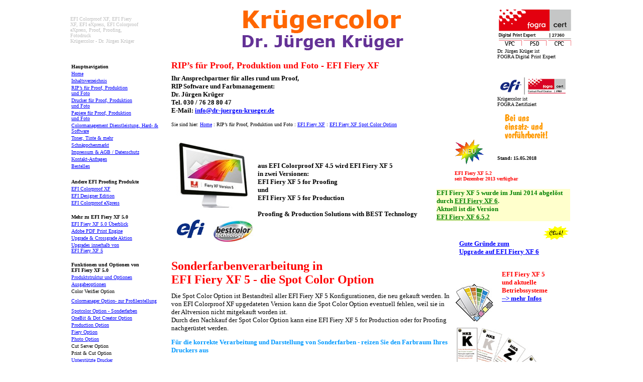

--- FILE ---
content_type: text/html
request_url: https://dr-juergen-krueger.de/efi_fiery_xf_5_spotcolor_option.htm
body_size: 47601
content:

<!DOCTYPE HTML PUBLIC "-//W3C//DTD HTML 4.01 Transitional//EN">
<HTML>
<HEAD>
<TITLE>EFI Fiery XF 5 Spotcolor option - Verarbeitung von Sonderfarben</TITLE>
<META HTTP-EQUIV="Content-Type" CONTENT="text/html; charset=ISO-8859-1">
<META NAME="Author" CONTENT="Dr. Jürgen Krüger">
<META NAME="Generator" CONTENT="NetObjects Fusion 7 für Windows">

<meta NAME="keywords" CONTENT="Proof, EFI, Colorproof, Colorproof XF, EFI Fiery XF, EFI Fiery XF for Proofing, EFI Fiery XF for Production, Sonderfarboption, Sonderfarben in EFI Fiery XF 5, Spot Color Option, RIP, Dr. Krüger, Dr. Jürgen Krüger, Berlin">
<meta NAME="robots" CONTENT="follow">
<meta NAME="revisit-after" CONTENT="14 days">
<meta NAME="description" CONTENT="EFI Fiery XF Spot Color Option - für die korrekte Ausgabe von Sonderfarben">
<link rel="stylesheet" href="lampe.css" type="text/css">

</HEAD>
<BODY BGCOLOR="#FFFFFF" TEXT="#000000" LINK="#0000FF" VLINK="#990099" ALINK="#00FF00" CLASS="nof-centerBody">
 <DIV ALIGN="CENTER">
  <TABLE BORDER="0" CELLSPACING="0" CELLPADDING="0">
   <TR>
    <TD>
     <TABLE CELLPADDING="0" CELLSPACING="0" BORDER="0" WIDTH="1000">
      <TR VALIGN="TOP" ALIGN="LEFT">
       <TD>
        <TABLE BORDER="0" CELLSPACING="0" CELLPADDING="0" WIDTH="135">
         <TR VALIGN="TOP" ALIGN="LEFT">
          <TD WIDTH="17" ID="Text1">
           <P><FONT SIZE="-2">&nbsp;</FONT></P>
          </TD>
          <TD WIDTH="118"><IMG SRC="./clearpixel.gif" WIDTH="118" HEIGHT="1" BORDER="0" ALT=""></TD>
         </TR>
         <TR VALIGN="TOP" ALIGN="LEFT">
          <TD COLSPAN="2" HEIGHT="13"></TD>
         </TR>
         <TR VALIGN="TOP" ALIGN="LEFT">
          <TD COLSPAN="2" WIDTH="135" ID="Text3">
           <P><FONT COLOR="#C0C0C0" SIZE="-2">EFI Colorproof XF, EFI Fiery XF, EFI eXpress, EFI Colorproof eXpress, Proof, Proofing, Fotodruck<br>Krügercolor - Dr. Jürgen Krüger</FONT></P>
          </TD>
         </TR>
        </TABLE>
       </TD>
       <TD>
        <TABLE BORDER="0" CELLSPACING="0" CELLPADDING="0" WIDTH="616">
         <TR VALIGN="TOP" ALIGN="LEFT">
          <TD HEIGHT="98" WIDTH="116"><IMG SRC="./clearpixel.gif" WIDTH="116" HEIGHT="1" BORDER="0" ALT=""></TD>
          <TD WIDTH="500"><IMG ID="Bild2" HEIGHT="98" WIDTH="500" SRC="./Logo1_neu.gif" BORDER="0" ALT=""></TD>
         </TR>
        </TABLE>
       </TD>
       <TD>
        <TABLE BORDER="0" CELLSPACING="0" CELLPADDING="0" WIDTH="249">
         <TR VALIGN="TOP" ALIGN="LEFT">
          <TD WIDTH="99"><IMG SRC="./clearpixel.gif" WIDTH="99" HEIGHT="1" BORDER="0" ALT=""></TD>
          <TD WIDTH="133"><IMG SRC="./clearpixel.gif" WIDTH="133" HEIGHT="1" BORDER="0" ALT=""></TD>
          <TD WIDTH="17" ID="Text2">
           <P><FONT SIZE="-2">&nbsp;</FONT></P>
          </TD>
         </TR>
         <TR VALIGN="TOP" ALIGN="LEFT">
          <TD HEIGHT="77"></TD>
          <TD COLSPAN="2" WIDTH="150"><A HREF="./fogracert.htm#dpe"><IMG ID="Bild92" HEIGHT="77" WIDTH="150" SRC="./DPE_Dr_Krueger_Logo_150x77.gif" BORDER="0" ALT="Dr. Jürgen Krüger ist FOGRA Digital Print Expert" TITLE="Dr. Jürgen Krüger ist FOGRA Digital Print Expert"></A></TD>
         </TR>
         <TR VALIGN="TOP" ALIGN="LEFT">
          <TD></TD>
          <TD COLSPAN="2" WIDTH="150" ID="Text107">
           <P><FONT SIZE="-2">Dr. Jürgen Krüger ist <br>FOGRA Digital Print Expert</FONT></P>
          </TD>
         </TR>
        </TABLE>
       </TD>
      </TR>
     </TABLE>
     <TABLE CELLPADDING="0" CELLSPACING="0" BORDER="0" WIDTH="1000">
      <TR VALIGN="TOP" ALIGN="LEFT">
       <TD>
        <TABLE BORDER="0" CELLSPACING="0" CELLPADDING="0">
         <TR VALIGN="TOP" ALIGN="LEFT">
          <TD HEIGHT="7"></TD>
         </TR>
         <TR VALIGN="TOP" ALIGN="LEFT">
          <TD WIDTH="190">
           <TABLE ID="Tabelle6" BORDER="0" CELLSPACING="1" CELLPADDING="1" WIDTH="100%">
            <TR STYLE="height: 12px;">
             <TD WIDTH="186" ID="Zelle50">
              <P><FONT SIZE="-2"><B>Hauptnavigation</B></FONT></P>
             </TD>
            </TR>
            <TR STYLE="height: 12px;">
             <TD ID="Zelle51">
              <P><A HREF="./index.html"><FONT SIZE="-2">Home</FONT></A></P>
             </TD>
            </TR>
            <TR STYLE="height: 12px;">
             <TD ID="Zelle52">
              <P><A HREF="./katalog.htm"><FONT SIZE="-2">Inhaltsverzeichnis</FONT></A></P>
             </TD>
            </TR>
            <TR STYLE="height: 24px;">
             <TD ID="Zelle53">
              <P><A HREF="./rip_und_proof.htm"><FONT SIZE="-2">RIP&#8217;s für Proof, Produktion <br>und Foto</FONT></A></P>
             </TD>
            </TR>
            <TR STYLE="height: 24px;">
             <TD ID="Zelle54">
              <P><A HREF="./proof-foto-drucker.htm"><FONT SIZE="-2">Drucker für Proof, Produktion<br>und Foto</FONT></A></P>
             </TD>
            </TR>
            <TR STYLE="height: 24px;">
             <TD ID="Zelle55">
              <P><A HREF="./inkjetmedien.htm"><FONT SIZE="-2">Papiere für Proof, Produktion<br>und Foto</FONT></A></P>
             </TD>
            </TR>
            <TR STYLE="height: 24px;">
             <TD ID="Zelle65">
              <P><A HREF="./colormanagement.htm"><FONT SIZE="-2">Colormanagement Dienstleistung, Hard- &amp; Software</FONT></A></P>
             </TD>
            </TR>
            <TR STYLE="height: 12px;">
             <TD ID="Zelle56">
              <P><A HREF="teksupp.htm"><FONT SIZE="-2">Toner, Tinte &amp; mehr</FONT></A></P>
             </TD>
            </TR>
            <TR STYLE="height: 12px;">
             <TD ID="Zelle57">
              <P><A HREF="./schnaeppchen1.htm"><FONT SIZE="-2">Schnäppchenmarkt</FONT></A></P>
             </TD>
            </TR>
            <TR STYLE="height: 12px;">
             <TD ID="Zelle58">
              <P><A HREF="./impressum.htm"><FONT SIZE="-2">Impressum &amp; AGB / Datenschutz</FONT></A></P>
             </TD>
            </TR>
            <TR STYLE="height: 12px;">
             <TD ID="Zelle59">
              <P><A HREF="http://www.dr-juergen-krueger.de/kontakt.htm"><FONT SIZE="-2">Kontakt-Anfragen</FONT></A></P>
             </TD>
            </TR>
            <TR STYLE="height: 12px;">
             <TD ID="Zelle63">
              <P><A HREF="./bestellen.htm"><FONT SIZE="-2">Bestellen</FONT></A></P>
             </TD>
            </TR>
           </TABLE>
          </TD>
         </TR>
        </TABLE>
        <TABLE BORDER="0" CELLSPACING="0" CELLPADDING="0">
         <TR VALIGN="TOP" ALIGN="LEFT">
          <TD HEIGHT="16"></TD>
         </TR>
         <TR VALIGN="TOP" ALIGN="LEFT">
          <TD WIDTH="190">
           <TABLE ID="Tabelle2" BORDER="0" CELLSPACING="1" CELLPADDING="1" WIDTH="100%">
            <TR STYLE="height: 12px;">
             <TD WIDTH="186" ID="Zelle37">
              <P><FONT SIZE="-2"><B>Andere EFI Proofing Produkte</B></FONT></P>
             </TD>
            </TR>
            <TR STYLE="height: 12px;">
             <TD ID="Zelle38">
              <P><A HREF="./efi_colorproof_xf.htm"><FONT SIZE="-2">EFI Colorproof XF</FONT></A></P>
             </TD>
            </TR>
            <TR STYLE="height: 12px;">
             <TD ID="Zelle39">
              <P><A HREF="./efi_designer_edition_5.htm"><FONT SIZE="-2">EFI Designer Edition</FONT></A></P>
             </TD>
            </TR>
            <TR STYLE="height: 12px;">
             <TD ID="Zelle40">
              <P><A HREF="./efi_express_45.htm"><FONT SIZE="-2">EFI Colorproof eXpress</FONT></A></P>
             </TD>
            </TR>
            <TR STYLE="height: 12px;">
             <TD ID="Zelle60">
              <P><FONT SIZE="-2">&nbsp;</FONT></P>
             </TD>
            </TR>
            <TR STYLE="height: 12px;">
             <TD ID="Zelle61">
              <P><FONT SIZE="-2"><B>Mehr zu EFI Fiery XF 5.0</B></FONT></P>
             </TD>
            </TR>
            <TR STYLE="height: 12px;">
             <TD ID="Zelle844">
              <P><A HREF="./efi_fiery_xf_50_ueberblick.htm"><FONT SIZE="-2">EFI Fiery XF 5.0 Überblick</FONT></A></P>
             </TD>
            </TR>
            <TR STYLE="height: 12px;">
             <TD ID="Zelle64">
              <P><A HREF="./efi_fiery_xf_50_mit_appe26.htm"><FONT SIZE="-2">Adobe PDF Print Engine</FONT></A></P>
             </TD>
            </TR>
            <TR STYLE="height: 12px;">
             <TD ID="Zelle843">
              <P><A HREF="./efi_fiery_xf_50_upgrade.htm"><FONT SIZE="-2">Upgrade &amp; Crossgrade Aktion</FONT></A></P>
             </TD>
            </TR>
            <TR STYLE="height: 24px;">
             <TD ID="Zelle847">
              <P><A HREF="./efi_fiery_xf_50_updates.htm"><FONT SIZE="-2">Upgrades innerhalb von <br>EFI Fiery XF 5</FONT></A></P>
             </TD>
            </TR>
            <TR STYLE="height: 12px;">
             <TD ID="Zelle62">
              <P><FONT SIZE="-2">&nbsp;</FONT></P>
             </TD>
            </TR>
            <TR STYLE="height: 24px;">
             <TD ID="Zelle817">
              <P><FONT SIZE="-2"><B>Funktionen und Optionen von<br>EFI Fiery XF 5.0</B></FONT></P>
             </TD>
            </TR>
            <TR STYLE="height: 12px;">
             <TD ID="Zelle819">
              <P><A HREF="./efi_fiery_xf_5_struktur.htm"><FONT SIZE="-2">Produktstruktur und Optionen</FONT></A></P>
             </TD>
            </TR>
            <TR STYLE="height: 12px;">
             <TD ID="Zelle822">
              <P><A HREF="./efi_fiery_xf_5_ausgabeoptionen.htm"><FONT SIZE="-2">Ausgabeoptionen</FONT></A></P>
             </TD>
            </TR>
            <TR STYLE="height: 12px;">
             <TD ID="Zelle823">
              <P><FONT SIZE="-2">Color Verifier Option</FONT></P>
             </TD>
            </TR>
            <TR STYLE="height: 24px;">
             <TD BGCOLOR="#FFFFFF" ID="Zelle824">
              <P><A HREF="./colorproof_xf_colormanager.htm"><FONT SIZE="-2">Colormanager Option- zur Profilerstellung</FONT></A></P>
             </TD>
            </TR>
            <TR STYLE="height: 12px;">
             <TD ID="Zelle825">
              <P><A HREF="./efi_fiery_xf_5_spotcolor_option.htm"><FONT SIZE="-2">Spotcolor Option - Sonderfarben</FONT></A></P>
             </TD>
            </TR>
            <TR STYLE="height: 12px;">
             <TD ID="Zelle826">
              <P><A HREF="./efi_fiery_xf_5_one_bit_dot_creator.htm"><FONT SIZE="-2">OneBit &amp; Dot Creator Option</FONT></A></P>
             </TD>
            </TR>
            <TR STYLE="height: 12px;">
             <TD ID="Zelle827">
              <P><A HREF="./colorproof_xf_production.htm"><FONT SIZE="-2">Production Option</FONT></A></P>
             </TD>
            </TR>
            <TR STYLE="height: 12px;">
             <TD ID="Zelle828">
              <P><A HREF="./colorproof_xf_ausgabeoption.htm#fiery"><FONT SIZE="-2">Fiery Option</FONT></A></P>
             </TD>
            </TR>
            <TR STYLE="height: 12px;">
             <TD ID="Zelle829">
              <P><A HREF="./colorproof_xf_photo.htm"><FONT SIZE="-2">Photo Option</FONT></A></P>
             </TD>
            </TR>
            <TR STYLE="height: 12px;">
             <TD ID="Zelle830">
              <P><FONT SIZE="-2">Cut Server Option</FONT></P>
             </TD>
            </TR>
            <TR STYLE="height: 12px;">
             <TD ID="Zelle831">
              <P><FONT SIZE="-2">Print &amp; Cut Option</FONT></P>
             </TD>
            </TR>
            <TR STYLE="height: 12px;">
             <TD ID="Zelle832">
              <P><A HREF="./colorproof_xf_drucker.htm"><FONT SIZE="-2">Unterstützte Drucker</FONT></A></P>
             </TD>
            </TR>
            <TR STYLE="height: 12px;">
             <TD ID="Zelle833">
              <P><A HREF="./colorproof_xf_messgeraete.htm"><FONT SIZE="-2">Unterstützte Meßgeräte</FONT></A></P>
             </TD>
            </TR>
            <TR STYLE="height: 12px;">
             <TD ID="Zelle834">
              <P><A HREF="./colorproof_xf_konfiguration.htm"><FONT SIZE="-2">Konfigurationsbeispiele</FONT></A></P>
             </TD>
            </TR>
            <TR STYLE="height: 12px;">
             <TD ID="Zelle835">
              <P><A HREF="./colorproof_xf_hardwarevor.htm"><FONT SIZE="-2">Hardware-Voraussetzungen</FONT></A></P>
             </TD>
            </TR>
            <TR STYLE="height: 12px;">
             <TD ID="Zelle842">
              <P><FONT SIZE="-2">&nbsp;</FONT></P>
             </TD>
            </TR>
            <TR STYLE="height: 24px;">
             <TD ID="Zelle836">
              <P><FONT SIZE="-2"><B>Alte EFI Colorproof XF Versionen</B></FONT></P>
             </TD>
            </TR>
            <TR STYLE="height: 12px;">
             <TD ID="Zelle837">
              <P><A HREF="./colorproof_xf_26.htm"><FONT SIZE="-2">EFI Colorproof XF 2.6</FONT></A></P>
             </TD>
            </TR>
            <TR STYLE="height: 12px;">
             <TD ID="Zelle838">
              <P><A HREF="./colorproof_xf_30.htm"><FONT SIZE="-2">EFI Colorproof XF 3.0</FONT></A></P>
             </TD>
            </TR>
            <TR STYLE="height: 12px;">
             <TD ID="Zelle839">
              <P><A HREF="./colorproof_xf_31.htm"><FONT SIZE="-2">EFI Colorproof XF 3.1</FONT></A></P>
             </TD>
            </TR>
            <TR STYLE="height: 12px;">
             <TD ID="Zelle840">
              <P><A HREF="./colorproof_xf_40.htm"><FONT SIZE="-2">EFI Colorproof XF 4.0</FONT></A></P>
             </TD>
            </TR>
            <TR STYLE="height: 12px;">
             <TD ID="Zelle841">
              <P><A HREF="./colorproof_xf_41.htm"><FONT SIZE="-2">EFI Colorproof XF 4.1</FONT></A></P>
             </TD>
            </TR>
            <TR STYLE="height: 12px;">
             <TD ID="Zelle845">
              <P><A HREF="./colorproof_xf_45.htm"><FONT SIZE="-2">EFI Colorproof XF 4.5</FONT></A></P>
             </TD>
            </TR>
            <TR STYLE="height: 12px;">
             <TD ID="Zelle846">
              <P><FONT SIZE="-2">&nbsp;</FONT></P>
             </TD>
            </TR>
           </TABLE>
          </TD>
         </TR>
        </TABLE>
       </TD>
       <TD>
        <TABLE BORDER="0" CELLSPACING="0" CELLPADDING="0" WIDTH="635">
         <TR VALIGN="TOP" ALIGN="LEFT">
          <TD HEIGHT="2" WIDTH="11"><IMG SRC="./clearpixel.gif" WIDTH="11" HEIGHT="1" BORDER="0" ALT=""></TD>
          <TD WIDTH="624"><IMG SRC="./clearpixel.gif" WIDTH="624" HEIGHT="1" BORDER="0" ALT=""></TD>
         </TR>
         <TR VALIGN="TOP" ALIGN="LEFT">
          <TD></TD>
          <TD WIDTH="624" ID="Text44">
           <P ALIGN="LEFT"><FONT COLOR="#FF0000" SIZE="+1"><B>RIP&#8217;s für Proof, Produktion und Foto - EFI Fiery XF</B></FONT></P>
          </TD>
         </TR>
        </TABLE>
        <TABLE BORDER="0" CELLSPACING="0" CELLPADDING="0" WIDTH="805">
         <TR VALIGN="TOP" ALIGN="LEFT">
          <TD HEIGHT="7" WIDTH="11"><IMG SRC="./clearpixel.gif" WIDTH="11" HEIGHT="1" BORDER="0" ALT=""></TD>
          <TD WIDTH="10"><IMG SRC="./clearpixel.gif" WIDTH="10" HEIGHT="1" BORDER="0" ALT=""></TD>
          <TD WIDTH="1"><IMG SRC="./clearpixel.gif" WIDTH="1" HEIGHT="1" BORDER="0" ALT=""></TD>
          <TD></TD>
          <TD WIDTH="7"><IMG SRC="./clearpixel.gif" WIDTH="7" HEIGHT="1" BORDER="0" ALT=""></TD>
          <TD WIDTH="75"><IMG SRC="./clearpixel.gif" WIDTH="75" HEIGHT="1" BORDER="0" ALT=""></TD>
          <TD WIDTH="5"><IMG SRC="./clearpixel.gif" WIDTH="5" HEIGHT="1" BORDER="0" ALT=""></TD>
          <TD WIDTH="9"><IMG SRC="./clearpixel.gif" WIDTH="9" HEIGHT="1" BORDER="0" ALT=""></TD>
          <TD WIDTH="238"><IMG SRC="./clearpixel.gif" WIDTH="238" HEIGHT="1" BORDER="0" ALT=""></TD>
          <TD WIDTH="114"><IMG SRC="./clearpixel.gif" WIDTH="114" HEIGHT="1" BORDER="0" ALT=""></TD>
          <TD WIDTH="4"><IMG SRC="./clearpixel.gif" WIDTH="4" HEIGHT="1" BORDER="0" ALT=""></TD>
          <TD WIDTH="35"><IMG SRC="./clearpixel.gif" WIDTH="35" HEIGHT="1" BORDER="0" ALT=""></TD>
          <TD WIDTH="1"><IMG SRC="./clearpixel.gif" WIDTH="1" HEIGHT="1" BORDER="0" ALT=""></TD>
          <TD WIDTH="9"><IMG SRC="./clearpixel.gif" WIDTH="9" HEIGHT="1" BORDER="0" ALT=""></TD>
          <TD WIDTH="50"><IMG SRC="./clearpixel.gif" WIDTH="50" HEIGHT="1" BORDER="0" ALT=""></TD>
          <TD WIDTH="1"><IMG SRC="./clearpixel.gif" WIDTH="1" HEIGHT="1" BORDER="0" ALT=""></TD>
          <TD WIDTH="25"><IMG SRC="./clearpixel.gif" WIDTH="25" HEIGHT="1" BORDER="0" ALT=""></TD>
          <TD WIDTH="4"><IMG SRC="./clearpixel.gif" WIDTH="4" HEIGHT="1" BORDER="0" ALT=""></TD>
          <TD WIDTH="88"><IMG SRC="./clearpixel.gif" WIDTH="88" HEIGHT="1" BORDER="0" ALT=""></TD>
          <TD WIDTH="12"><IMG SRC="./clearpixel.gif" WIDTH="12" HEIGHT="1" BORDER="0" ALT=""></TD>
          <TD WIDTH="21"><IMG SRC="./clearpixel.gif" WIDTH="21" HEIGHT="1" BORDER="0" ALT=""></TD>
          <TD WIDTH="5"><IMG SRC="./clearpixel.gif" WIDTH="5" HEIGHT="1" BORDER="0" ALT=""></TD>
          <TD WIDTH="8"><IMG SRC="./clearpixel.gif" WIDTH="8" HEIGHT="1" BORDER="0" ALT=""></TD>
          <TD WIDTH="2"><IMG SRC="./clearpixel.gif" WIDTH="2" HEIGHT="1" BORDER="0" ALT=""></TD>
          <TD WIDTH="2"><IMG SRC="./clearpixel.gif" WIDTH="2" HEIGHT="1" BORDER="0" ALT=""></TD>
          <TD WIDTH="3"><IMG SRC="./clearpixel.gif" WIDTH="3" HEIGHT="1" BORDER="0" ALT=""></TD>
         </TR>
         <TR VALIGN="TOP" ALIGN="LEFT">
          <TD HEIGHT="6"></TD>
          <TD COLSPAN="8" ROWSPAN="6" WIDTH="410" ID="Text6">
           <P><FONT SIZE="-1"><B>Ihr Ansprechpartner für alles rund um Proof, <br>RIP Software und Farbmanagement:<br>Dr. Jürgen Krüger<br>Tel. 030 / 76 28 80 47 <br>E-Mail: </B></FONT><A HREF="mailto:info@dr-juergen-krueger.de" TARGET="_blank"><FONT SIZE="-1"><B>info@dr-juergen-krueger.de</B></FONT></A></P>
          </TD>
          <TD COLSPAN="17"></TD>
         </TR>
         <TR VALIGN="TOP" ALIGN="LEFT">
          <TD HEIGHT="34"></TD>
          <TD COLSPAN="8"></TD>
          <TD COLSPAN="7" WIDTH="140"><A HREF="./fogracert.htm"><IMG ID="Bild80" HEIGHT="34" WIDTH="140" SRC="./Proof_Creation_Kruegercolor_Logo_27022_2013_k.png" BORDER="0" ALT="Krügercolor ist FOGRA Zertifiziert - EFI Fogra Cert" TITLE="Krügercolor ist FOGRA Zertifiziert - EFI Fogra Cert"></A></TD>
          <TD COLSPAN="2"></TD>
         </TR>
         <TR VALIGN="TOP" ALIGN="LEFT">
          <TD HEIGHT="3"></TD>
          <TD COLSPAN="17"></TD>
         </TR>
         <TR VALIGN="TOP" ALIGN="LEFT">
          <TD></TD>
          <TD COLSPAN="8"></TD>
          <TD COLSPAN="5" WIDTH="130" ID="Text62">
           <P><FONT SIZE="-2">Krügercolor ist <br>FOGRA Zertifiziert</FONT></P>
          </TD>
          <TD COLSPAN="4"></TD>
         </TR>
         <TR VALIGN="TOP" ALIGN="LEFT">
          <TD HEIGHT="9"></TD>
          <TD COLSPAN="17"></TD>
         </TR>
         <TR VALIGN="TOP" ALIGN="LEFT">
          <TD HEIGHT="4"></TD>
          <TD COLSPAN="9"></TD>
          <TD COLSPAN="2" ROWSPAN="5" WIDTH="100"><IMG ID="Bild32" HEIGHT="57" WIDTH="100" SRC="./img/einsatzbereit2.gif" BORDER="0" ALT="EFI Fiery XF for Proofing und for Production - bei uns einsatz- und vorführbereit" TITLE="EFI Fiery XF for Proofing und for Production - bei uns einsatz- und vorführbereit"></TD>
          <TD COLSPAN="6"></TD>
         </TR>
         <TR VALIGN="TOP" ALIGN="LEFT">
          <TD COLSPAN="18" HEIGHT="14"></TD>
          <TD COLSPAN="6"></TD>
         </TR>
         <TR VALIGN="TOP" ALIGN="LEFT">
          <TD></TD>
          <TD COLSPAN="15" WIDTH="624" ID="Text13">
           <P><FONT SIZE="-2">Sie sind hier: </FONT><A HREF="./index.html"><FONT SIZE="-2">Home</FONT></A><FONT SIZE="-2"> : </FONT><FONT SIZE="-2">RIP&#8217;s für Proof, Produktion und Foto</FONT></A><FONT SIZE="-2"> : </FONT><A HREF="./efi_fiery_xf_6.htm"><FONT SIZE="-2">EFI Fiery XF</FONT></A><FONT SIZE="-2"> : </FONT><A HREF="./efi_fiery_xf_5_spotcolor_option.htm"><FONT SIZE="-2">EFI Fiery XF Spot Color Option</FONT></A></P>
          </TD>
          <TD COLSPAN="2"></TD>
          <TD COLSPAN="6"></TD>
         </TR>
         <TR VALIGN="TOP" ALIGN="LEFT">
          <TD COLSPAN="18" HEIGHT="22"></TD>
          <TD COLSPAN="6"></TD>
         </TR>
         <TR VALIGN="TOP" ALIGN="LEFT">
          <TD COLSPAN="12" HEIGHT="5"></TD>
          <TD COLSPAN="3" ROWSPAN="6" WIDTH="60"><IMG ID="Bild173" HEIGHT="52" WIDTH="60" SRC="./Stern_neuk.gif" BORDER="0" ALT=""></TD>
          <TD COLSPAN="3"></TD>
          <TD COLSPAN="6"></TD>
         </TR>
         <TR VALIGN="TOP" ALIGN="LEFT">
          <TD COLSPAN="12" HEIGHT="1"></TD>
          <TD COLSPAN="11"></TD>
         </TR>
         <TR VALIGN="TOP" ALIGN="LEFT">
          <TD COLSPAN="2" HEIGHT="27"></TD>
          <TD COLSPAN="4" ROWSPAN="8" WIDTH="148"><IMG ID="Bild179" HEIGHT="135" WIDTH="148" SRC="./EFI_Fiery_XF_5_links_148x135.jpg" BORDER="0" ALT="EFI Fiery XF 5.0 for Proofing und EFI Fiery XF 5.0 for Production" TITLE="EFI Fiery XF 5.0 for Proofing und EFI Fiery XF 5.0 for Production"></TD>
          <TD COLSPAN="6"></TD>
          <TD COLSPAN="11"></TD>
         </TR>
         <TR VALIGN="TOP" ALIGN="LEFT">
          <TD COLSPAN="2"></TD>
          <TD COLSPAN="6"></TD>
          <TD COLSPAN="2"></TD>
          <TD COLSPAN="6" WIDTH="138" ID="Text5">
           <P><FONT SIZE="-2"><B>Stand: 15.05.2018</B></FONT></P>
          </TD>
          <TD COLSPAN="3"></TD>
         </TR>
         <TR VALIGN="TOP" ALIGN="LEFT">
          <TD COLSPAN="2" HEIGHT="1"></TD>
          <TD COLSPAN="6"></TD>
          <TD COLSPAN="11"></TD>
         </TR>
         <TR VALIGN="TOP" ALIGN="LEFT">
          <TD COLSPAN="2" HEIGHT="6"></TD>
          <TD COLSPAN="2"></TD>
          <TD COLSPAN="2" ROWSPAN="10" WIDTH="352" ID="Text204">
           <H1><FONT SIZE="-1">aus EFI Colorproof XF 4.5 wird EFI Fiery XF 5<br>in zwei Versionen:<br>EFI Fiery XF 5 for Proofing<br>und<br>EFI Fiery XF 5 for Production<br><br>Proofing &amp; Production Solutions with BEST Technology</FONT></H1>
          </TD>
          <TD COLSPAN="2"></TD>
          <TD COLSPAN="11"></TD>
         </TR>
         <TR VALIGN="TOP" ALIGN="LEFT">
          <TD COLSPAN="2" HEIGHT="11"></TD>
          <TD COLSPAN="2"></TD>
          <TD COLSPAN="16"></TD>
         </TR>
         <TR VALIGN="TOP" ALIGN="LEFT">
          <TD COLSPAN="2"></TD>
          <TD COLSPAN="2"></TD>
          <TD COLSPAN="3"></TD>
          <TD COLSPAN="8" WIDTH="210" ID="Text203">
           <P><FONT COLOR="#FF0000" SIZE="-2"><B>EFI Fiery XF 5.2<br>seit Dezember 2013 verfügbar</B></FONT></P>
          </TD>
          <TD COLSPAN="5"></TD>
         </TR>
         <TR VALIGN="TOP" ALIGN="LEFT">
          <TD COLSPAN="2" HEIGHT="8"></TD>
          <TD COLSPAN="2"></TD>
          <TD COLSPAN="16"></TD>
         </TR>
         <TR VALIGN="TOP" ALIGN="LEFT">
          <TD COLSPAN="2" HEIGHT="46"></TD>
          <TD COLSPAN="2"></TD>
          <TD></TD>
          <TD COLSPAN="15" ROWSPAN="4" WIDTH="266" ID="Text226"  BGCOLOR="#FFFFCC">
           <P><FONT COLOR="#008000" SIZE="-1"><B>EFI Fiery XF 5 wurde im Juni 2014 abgelöst durch </B></FONT><A HREF="./efi_fiery_xf_6.htm"><FONT COLOR="#008000" SIZE="-1"><B>EFI Fiery XF 6</B></FONT></A><FONT COLOR="#008000" SIZE="-1"><B>.<br>Aktuell ist die Version <br></B></FONT><A HREF="./efi_fiery_xf_6.htm"><FONT COLOR="#008000" SIZE="-1"><B>EFI Fiery XF 6.5.2</B></FONT></A></P>
          </TD>
         </TR>
         <TR VALIGN="TOP" ALIGN="LEFT">
          <TD COLSPAN="8" HEIGHT="15"></TD>
          <TD></TD>
         </TR>
         <TR VALIGN="TOP" ALIGN="LEFT">
          <TD COLSPAN="3" HEIGHT="1"></TD>
          <TD ROWSPAN="6" WIDTH="65"><IMG ID="Bild37" HEIGHT="42" WIDTH="65" SRC="./dljk/EFI_logo_k.gif" BORDER="0" ALT="EFI Fiery XF" TITLE="EFI Fiery XF"></TD>
          <TD COLSPAN="4"></TD>
          <TD></TD>
         </TR>
         <TR VALIGN="TOP" ALIGN="LEFT">
          <TD COLSPAN="3" HEIGHT="2"></TD>
          <TD></TD>
          <TD COLSPAN="2" ROWSPAN="6" WIDTH="80"><IMG ID="Bild40" HEIGHT="44" WIDTH="80" SRC="./EFI_best_technology.jpg" BORDER="0" ALT="BESTColor Technology in EFI Fiery XF" TITLE="BESTColor Technology in EFI Fiery XF"></TD>
          <TD></TD>
          <TD></TD>
         </TR>
         <TR VALIGN="TOP" ALIGN="LEFT">
          <TD COLSPAN="3" HEIGHT="10"></TD>
          <TD></TD>
          <TD></TD>
          <TD COLSPAN="16"></TD>
         </TR>
         <TR VALIGN="TOP" ALIGN="LEFT">
          <TD COLSPAN="3" HEIGHT="5"></TD>
          <TD></TD>
          <TD></TD>
          <TD COLSPAN="9"></TD>
          <TD COLSPAN="6" ROWSPAN="2" WIDTH="50"><A HREF="./efi_fiery_xf_6_upgrade.htm"><IMG ID="Bild181" HEIGHT="27" WIDTH="50" SRC="./img/click3a_50x27.gif" BORDER="0" ALT="EFI Coloproof XF 6 upgrade" TITLE="EFI Coloproof XF 6 upgrade"></A></TD>
          <TD></TD>
         </TR>
         <TR VALIGN="TOP" ALIGN="LEFT">
          <TD COLSPAN="3" HEIGHT="22"></TD>
          <TD></TD>
          <TD COLSPAN="12"></TD>
          <TD></TD>
         </TR>
         <TR VALIGN="TOP" ALIGN="LEFT">
          <TD COLSPAN="3" HEIGHT="2"></TD>
          <TD></TD>
          <TD COLSPAN="7"></TD>
          <TD COLSPAN="10" ROWSPAN="3" WIDTH="216" ID="Text210">
           <P><A HREF="./efi_fiery_xf_6_upgrade.htm"><B><FONT SIZE="-1">Gute Gründe zum <br>Upgrade auf EFI Fiery XF 6</FONT></B></A></P>
          </TD>
          <TD COLSPAN="2"></TD>
         </TR>
         <TR VALIGN="TOP" ALIGN="LEFT">
          <TD COLSPAN="5" HEIGHT="3"></TD>
          <TD COLSPAN="7"></TD>
          <TD COLSPAN="2"></TD>
         </TR>
         <TR VALIGN="TOP" ALIGN="LEFT">
          <TD COLSPAN="14" HEIGHT="27"></TD>
          <TD COLSPAN="2"></TD>
         </TR>
        </TABLE>
        <TABLE CELLPADDING="0" CELLSPACING="0" BORDER="0" WIDTH="810">
         <TR VALIGN="TOP" ALIGN="LEFT">
          <TD>
           <TABLE BORDER="0" CELLSPACING="0" CELLPADDING="0" WIDTH="566">
            <TR VALIGN="TOP" ALIGN="LEFT">
             <TD HEIGHT="7" WIDTH="11"><IMG SRC="./clearpixel.gif" WIDTH="11" HEIGHT="1" BORDER="0" ALT=""></TD>
             <TD WIDTH="555"><IMG SRC="./clearpixel.gif" WIDTH="555" HEIGHT="1" BORDER="0" ALT=""></TD>
            </TR>
            <TR VALIGN="TOP" ALIGN="LEFT">
             <TD></TD>
             <TD WIDTH="555" ID="Text211">
              <P><FONT COLOR="#FF0000" SIZE="+2"><B>Sonderfarbenverarbeitung in <br>EFI Fiery XF 5 - die Spot Color Option<br></B></FONT><FONT SIZE="-2">&nbsp;&nbsp;<br></FONT><FONT SIZE="-1">Die Spot Color Option ist Bestandteil aller EFI Fiery XF 5 Konfigurationen, die neu gekauft werden. In von EFI Colorproof XF upgedateten Version kann die Spot Color Option eventuell fehlen, weil sie in der Altversion nicht mitgekauft worden ist.<br>Durch den Nachkauf der Spot Color Option kann eine EFI Fiery XF 5 for Production oder for Proofing nachgerüstet werden.</FONT></P>
             </TD>
            </TR>
            <TR VALIGN="TOP" ALIGN="LEFT">
             <TD COLSPAN="2" HEIGHT="12"></TD>
            </TR>
            <TR VALIGN="TOP" ALIGN="LEFT">
             <TD></TD>
             <TD WIDTH="555" ID="Text213">
              <P><FONT COLOR="#0099FF" SIZE="-1"><B>Für die korrekte Verarbeitung und Darstellung von Sonderfarben - reizen Sie den Farbraum Ihres Druckers aus<br><br></B></FONT><FONT SIZE="-1">Konsistente Farben über alle Medien sind unentbehrlich für ein durchgängiges Erscheinungsbild jedes Unternehmens. Firmen- und Hausfarben werden daher oft als Sonderfarben definiert, um den einheitlichen Auftritt sicherzustellen und das Markenimage zu pflegen. Mit der Spot Color Option garantieren Sie Ihren Kunden die korrekte Wiedergabe ihrer individuellen Farben.<br><br>Die Spot Color Option von EFI Fiery XF 5 ermöglicht Ihnen das einfache Verarbeiten und die farbverbindliche Ausgabe von Jobs mit Sonderfarben.<br>Damit können Sie insbesondere im Bereich von Markenartiklern und der Verpackungsindustrie erfolgreich tätig sein.<br><br></FONT><FONT COLOR="#0099FF" SIZE="-1"><B>Integrierte Sonderfarbbibliotheken <br><br></B></FONT><FONT SIZE="-1">für HKS (E, K, N, Z, K 3000 plus, N 3000 plus), Pantone, DIC, und Toyo sind die Sonderfarbbibliotheken in der EFI Fiery XF Spotcolor Option integriert.<br>Auch die Pantone plus Bibliotheken sind integriert.<br><br></FONT><FONT COLOR="#0099FF" SIZE="-1"><B>Fehlerhaft benannte Sonderfarben? - Kein Problem!<br><br></B></FONT><FONT SIZE="-1">Wenn Sie Proofs von angelieferten Daten erstellen, bekommen Sie manchmal Fehlermeldungen &#8220;unbekannte Sonderfarbe&#8221;. Meist liegt es daran, daß eine Sonderfarbe falsch benannt wurde, oft nur ein Rechtschreibfehler (z.B. HKS3E ohne Leerzeichen). Bei der Film- oder Plattenherstellung ist das nicht relevant, es wird eben für jede Sonderfarbe ein extra Film bzw. eine extra Platte erstellt. Mit der EFI Fiery XF Spot Color Option können sie extrem einfach für die falsch benannte Sonderfarbe einen Alias erstellen, der auf die richtige Sonderfarbe zeigt und dann proofen.<br><br></FONT><FONT COLOR="#0099FF" SIZE="-1"><B>Schneidepfade - Cut Conturen - sind i.a. als Sonderfarben angelegt<br><br></B></FONT><FONT SIZE="-1">Schneidepfade oder Schneidemarken werden i.a. als Sonderfarben angelegt. Daher ist die Spot Color Option notwendige Voraussetzung für die Produktoptionen, die mit dem Schneiden zu tun haben, also die Print &amp; Cut Option, die Cut Marks Option, die Cut Server Option und auch für die Layout Option.<br>Die EFI Fiery XF 5 Spotcolor Option ermöglicht u.a.<br>- Eine oder mehrere Sonderfarben nicht zu drucken oder zu proofen - wenn die <br>&nbsp; damit festgelegten Schneidepfade oder -Marken nicht gedruckt werden sollen<br>- Sonderfarben umzubenennen, wenn nötig<br><br></FONT><FONT COLOR="#0099FF" SIZE="-1"><B>Optimierung der Darstellung von Sonderfarben mittels L*a*b* - Korrektur<br><br></B></FONT><FONT SIZE="-1">Mit einer L*a*b* - Korrektur für eine bestimmte Kombination von Papier, Profil, Drucker und Druckbedingung wird die Darstellung der Sonderfarben nicht beeinflußt - da sie ja explizit &#8220;am Farbmanament vorbei&#8221; entsprechend Ihres L*a*b* - Wertes mit dem Papierprofil gedruckt werden.&nbsp; <br>Eine L*a*b* - Korrektur nur für die verwendeten Sonderfarben bringt deutlich bessere Ergebnisse - das ist mit einer Optimierung über den Dynamischen Medienkeil in der EFI Fiery XF 5 schnell und effektiv möglich. Die Ergebnisse sind überzeugend. </FONT></P>
             </TD>
            </TR>
           </TABLE>
          </TD>
          <TD>
           <TABLE CELLPADDING="0" CELLSPACING="0" BORDER="0" WIDTH="229">
            <TR VALIGN="TOP" ALIGN="LEFT">
             <TD>
              <TABLE BORDER="0" CELLSPACING="0" CELLPADDING="0" WIDTH="79">
               <TR VALIGN="TOP" ALIGN="LEFT">
                <TD HEIGHT="56" WIDTH="4"><IMG SRC="./clearpixel.gif" WIDTH="4" HEIGHT="1" BORDER="0" ALT=""></TD>
                <TD></TD>
               </TR>
               <TR VALIGN="TOP" ALIGN="LEFT">
                <TD HEIGHT="75"></TD>
                <TD WIDTH="75"><IMG ID="Bild182" HEIGHT="75" WIDTH="75" SRC="./EFI_Spot_Color_Opt_75x75.jpg" BORDER="0" ALT="EFI Colorproof XF Spot Color Option" TITLE="EFI Colorproof XF Spot Color Option"></TD>
               </TR>
              </TABLE>
             </TD>
             <TD>
              <TABLE BORDER="0" CELLSPACING="0" CELLPADDING="0" WIDTH="150">
               <TR VALIGN="TOP" ALIGN="LEFT">
                <TD HEIGHT="29" WIDTH="17"><IMG SRC="./clearpixel.gif" WIDTH="17" HEIGHT="1" BORDER="0" ALT=""></TD>
                <TD WIDTH="133"><IMG SRC="./clearpixel.gif" WIDTH="133" HEIGHT="1" BORDER="0" ALT=""></TD>
               </TR>
               <TR VALIGN="TOP" ALIGN="LEFT">
                <TD></TD>
                <TD WIDTH="133" ID="Text225"  BGCOLOR="#FFFFFF">
                 <P><FONT COLOR="#FF0000" SIZE="-1"><B>EFI Fiery XF 5 <br>und aktuelle Betriebssysteme<br></B></FONT><A HREF="./efi_rips_und_aktuelle_betriebssysteme.htm"><B><FONT SIZE="-1">--&gt; mehr Infos</FONT></B></A></P>
                </TD>
               </TR>
              </TABLE>
             </TD>
            </TR>
           </TABLE>
           <TABLE BORDER="0" CELLSPACING="0" CELLPADDING="0" WIDTH="184">
            <TR VALIGN="TOP" ALIGN="LEFT">
             <TD HEIGHT="10" WIDTH="4"><IMG SRC="./clearpixel.gif" WIDTH="4" HEIGHT="1" BORDER="0" ALT=""></TD>
             <TD></TD>
            </TR>
            <TR VALIGN="TOP" ALIGN="LEFT">
             <TD HEIGHT="167"></TD>
             <TD WIDTH="180"><IMG ID="Bild33" HEIGHT="167" WIDTH="180" SRC="./img/hks-faecher_180x167.gif" BORDER="0" ALT="HKS Fächer" TITLE="HKS Fächer"></TD>
            </TR>
           </TABLE>
           <TABLE BORDER="0" CELLSPACING="0" CELLPADDING="0" WIDTH="162">
            <TR VALIGN="TOP" ALIGN="LEFT">
             <TD HEIGHT="12" WIDTH="12"><IMG SRC="./clearpixel.gif" WIDTH="12" HEIGHT="1" BORDER="0" ALT=""></TD>
             <TD WIDTH="146"><IMG SRC="./clearpixel.gif" WIDTH="146" HEIGHT="1" BORDER="0" ALT=""></TD>
             <TD WIDTH="4"><IMG SRC="./clearpixel.gif" WIDTH="4" HEIGHT="1" BORDER="0" ALT=""></TD>
            </TR>
            <TR VALIGN="TOP" ALIGN="LEFT">
             <TD HEIGHT="132"></TD>
             <TD COLSPAN="2" WIDTH="150"><IMG ID="Bild34" HEIGHT="132" WIDTH="150" SRC="./img/pantone_faecher_150x132.gif" BORDER="0" ALT="Pantone Fächer" TITLE="Pantone Fächer"></TD>
            </TR>
            <TR VALIGN="TOP" ALIGN="LEFT">
             <TD COLSPAN="3" HEIGHT="4"></TD>
            </TR>
            <TR VALIGN="TOP" ALIGN="LEFT">
             <TD></TD>
             <TD WIDTH="146" ID="Text18">
              <P><FONT SIZE="-2">Pantone Fächer</FONT></P>
             </TD>
             <TD></TD>
            </TR>
           </TABLE>
           <TABLE BORDER="0" CELLSPACING="0" CELLPADDING="0" WIDTH="232">
            <TR VALIGN="TOP" ALIGN="LEFT">
             <TD HEIGHT="4" WIDTH="12"><IMG SRC="./clearpixel.gif" WIDTH="12" HEIGHT="1" BORDER="0" ALT=""></TD>
             <TD WIDTH="220"><IMG SRC="./clearpixel.gif" WIDTH="220" HEIGHT="1" BORDER="0" ALT=""></TD>
            </TR>
            <TR VALIGN="TOP" ALIGN="LEFT">
             <TD></TD>
             <TD WIDTH="220" ID="Text45">
              <P><FONT SIZE="-2">Die Pantone plus Bibliotheken sind in der EFI Fiery XF 5&nbsp; integriert.<br><br>Die Pantone Plus Series wurde im Mai 2010 als aktualisierte Version des Pantone Matching Systems eingeführt. Mit der Einführung und in den Jahren danach kamen mehrere hundert neue Farben hinzu. Die &#8220;alten&#8221; Pantone Farben sind in den Pantrone plus Farben unverändert enthalten!<br>Wenn Ein alter Pantone Fächer die gleiche Farbe anders anzeigt als ein neuer Pantone Plus Fächer, ist einer von beiden nicht in Ordnung, meist der alte überlagert.<br><br>Neu bei Pantone Plus ist, daß die Farben auch digital von Pantone definiert worden sind. Damit ist die Uneinheitlichkeit (BEST, EFI, X-Rite, Gretag, Heidelbert, Adobe hatten alle unterschiedliche L*a*b* - Werte für die Pantone Farben) beseitigt, die Farben sind auch digital einheitlich definiert.<br><br>Aus Kompatibilitätsgründen zu den alten Farbdefinitionen kann man in der EFI Fiery XF 5 die Pantone Plus Library explizit aktivieren oder deaktivieren.</FONT></P>
             </TD>
            </TR>
           </TABLE>
           <TABLE BORDER="0" CELLSPACING="0" CELLPADDING="0" WIDTH="233">
            <TR VALIGN="TOP" ALIGN="LEFT">
             <TD HEIGHT="10" WIDTH="12"><IMG SRC="./clearpixel.gif" WIDTH="12" HEIGHT="1" BORDER="0" ALT=""></TD>
             <TD WIDTH="221"><IMG SRC="./clearpixel.gif" WIDTH="221" HEIGHT="1" BORDER="0" ALT=""></TD>
            </TR>
            <TR VALIGN="TOP" ALIGN="LEFT">
             <TD></TD>
             <TD WIDTH="221" ID="Text214">
              <P><FONT SIZE="-2">Der Dynamische Medienkeil wird automatisch aus den 4 Primärfarben, dem Papierweiß, allen Sonderfarben in der Datei und den sonstigen bildbestimmenden Farben gebildet.<br>Bei der Optimierung kann man auswählen, daß nur die Sonderfarben optimiert werden und erhält damit eine L*a*b* - Korrektur für die betreffenden Sonderfarben.</FONT></P>
             </TD>
            </TR>
           </TABLE>
          </TD>
         </TR>
        </TABLE>
       </TD>
      </TR>
     </TABLE>
     <TABLE CELLPADDING="0" CELLSPACING="0" BORDER="0" WIDTH="994">
      <TR VALIGN="TOP" ALIGN="LEFT">
       <TD>
        <TABLE BORDER="0" CELLSPACING="0" CELLPADDING="0" WIDTH="756">
         <TR VALIGN="TOP" ALIGN="LEFT">
          <TD HEIGHT="11" WIDTH="201"><IMG SRC="./clearpixel.gif" WIDTH="201" HEIGHT="1" BORDER="0" ALT=""></TD>
          <TD WIDTH="555"><IMG SRC="./clearpixel.gif" WIDTH="555" HEIGHT="1" BORDER="0" ALT=""></TD>
         </TR>
         <TR VALIGN="TOP" ALIGN="LEFT">
          <TD></TD>
          <TD WIDTH="555" ID="Text15">
           <P><FONT COLOR="#0099FF" SIZE="-1"><B>Zu den wichtigsten Leistungsmerkmalen der Spotcolor Option von EFI Colorproof XF gehören:<br><br></B></FONT><FONT SIZE="-1">• Manuelle oder messtechnische Sonderfarbendefinition von Volltönen und <br>&nbsp;&nbsp; Halbtönen<br><br>• Definition der Sonderfarben-Transparenz, pro Sonderfarbe und Sonderfarben- <br>&nbsp;&nbsp; tabelle um das Erscheinungsbild im Überdrucken zu beeinflussen<br><br>• Komplette Sonderfarb-Bibliotheken für Pantone, Pantone Plus, HKS, <br>&nbsp;&nbsp; HKS 3000 Plus und Toyo<br><br>• Unbeschränkte Anzahl von Sonderfarben pro Auftrag<br><br>• Sonderfarbendefinition in L*a*b* (16 Bit, Eingabe und Verarbeitung der <br>&nbsp;&nbsp; L*a*b* - Werte mit 2 Stellen nach dem Komma) und CMYK/CMYKOG und <br>&nbsp;&nbsp; Inkjet CMYK/CMYKOG/CMYKRGB (reine Druckertinte)<br><br>• Definition von Gradationskurven in Prozent, kombinierbar mit gemessenen <br>&nbsp;&nbsp; Charakterisierungsdaten<br><br>• Aliasfunktion zur Identifizierung von Sonderfarben, die vom Standard <br>&nbsp;&nbsp; abweichend benannt sind<br><br>• Prozessfarben (Cyan, Magenta, Gelb, Schwarz) können als Sonderfarben <br>&nbsp;&nbsp; definiert oder durch solche ersetzt werden (z. B. ein warmes Rot ersetzt <br>&nbsp;&nbsp; Magenta)<br><br>• Das Messen von Farbwerten aus der Anwendung heraus macht Fremdlösungen <br>&nbsp;&nbsp; überflüssig<br>&nbsp;</FONT></P>
          </TD>
         </TR>
        </TABLE>
       </TD>
       <TD>
        <TABLE BORDER="0" CELLSPACING="0" CELLPADDING="0" WIDTH="238">
         <TR VALIGN="TOP" ALIGN="LEFT">
          <TD HEIGHT="16" WIDTH="12"><IMG SRC="./clearpixel.gif" WIDTH="12" HEIGHT="1" BORDER="0" ALT=""></TD>
          <TD WIDTH="3"><IMG SRC="./clearpixel.gif" WIDTH="3" HEIGHT="1" BORDER="0" ALT=""></TD>
          <TD WIDTH="2"><IMG SRC="./clearpixel.gif" WIDTH="2" HEIGHT="1" BORDER="0" ALT=""></TD>
          <TD WIDTH="2"><IMG SRC="./clearpixel.gif" WIDTH="2" HEIGHT="1" BORDER="0" ALT=""></TD>
          <TD WIDTH="98"><IMG SRC="./clearpixel.gif" WIDTH="98" HEIGHT="1" BORDER="0" ALT=""></TD>
          <TD WIDTH="5"><IMG SRC="./clearpixel.gif" WIDTH="5" HEIGHT="1" BORDER="0" ALT=""></TD>
          <TD WIDTH="88"><IMG SRC="./clearpixel.gif" WIDTH="88" HEIGHT="1" BORDER="0" ALT=""></TD>
          <TD WIDTH="2"><IMG SRC="./clearpixel.gif" WIDTH="2" HEIGHT="1" BORDER="0" ALT=""></TD>
          <TD WIDTH="26"><IMG SRC="./clearpixel.gif" WIDTH="26" HEIGHT="1" BORDER="0" ALT=""></TD>
         </TR>
         <TR VALIGN="TOP" ALIGN="LEFT">
          <TD HEIGHT="153"></TD>
          <TD COLSPAN="7" WIDTH="200"><IMG ID="Bild183" HEIGHT="153" WIDTH="200" SRC="./img/EFI_CPXF_sonderfarbe_200x15.gif" BORDER="0" ALT="EFI Colorproof XF Sonderfarbeditor" TITLE="EFI Colorproof XF Sonderfarbeditor"></TD>
          <TD></TD>
         </TR>
         <TR VALIGN="TOP" ALIGN="LEFT">
          <TD COLSPAN="9" HEIGHT="5"></TD>
         </TR>
         <TR VALIGN="TOP" ALIGN="LEFT">
          <TD COLSPAN="2"></TD>
          <TD COLSPAN="5" WIDTH="195" ID="Text21">
           <P><FONT SIZE="-2">Screenshot vom EFI Colorproof XF Sonderfarbeditor</FONT></P>
          </TD>
          <TD COLSPAN="2"></TD>
         </TR>
         <TR VALIGN="TOP" ALIGN="LEFT">
          <TD COLSPAN="9" HEIGHT="15"></TD>
         </TR>
         <TR VALIGN="TOP" ALIGN="LEFT">
          <TD COLSPAN="3" HEIGHT="101"></TD>
          <TD COLSPAN="2" WIDTH="100"><A HREF="./x-rite_gretag_eye-one.htm"><IMG ID="Bild39" HEIGHT="101" WIDTH="100" SRC="./img/eye-one_100x101.gif" BORDER="0" ALT="Gretag Eye-One" TITLE="Gretag Eye-One"></A></TD>
          <TD COLSPAN="4"></TD>
         </TR>
         <TR VALIGN="TOP" ALIGN="LEFT">
          <TD COLSPAN="9" HEIGHT="3"></TD>
         </TR>
         <TR VALIGN="TOP" ALIGN="LEFT">
          <TD COLSPAN="3"></TD>
          <TD COLSPAN="3" WIDTH="105" ID="Text23">
           <P><A HREF="./x-rite_gretag_eye-one.htm"><FONT SIZE="-2">Gretag i1Pro bzw.<br>ES-1000E</FONT></A></P>
          </TD>
          <TD COLSPAN="3"></TD>
         </TR>
         <TR VALIGN="TOP" ALIGN="LEFT">
          <TD COLSPAN="9" HEIGHT="25"></TD>
         </TR>
         <TR VALIGN="TOP" ALIGN="LEFT">
          <TD COLSPAN="4"></TD>
          <TD COLSPAN="5" WIDTH="219" ID="Text212">
           <P><FONT SIZE="-2">Für die meßtechnische Definition von Sonderfarben (also das Ausmessen einer Vorlage) benötigen Sie ein von EFI Colorproof XF unterstütztes Spektralphotometer. </FONT></P>
          </TD>
         </TR>
        </TABLE>
       </TD>
      </TR>
     </TABLE>
     <TABLE CELLPADDING="0" CELLSPACING="0" BORDER="0" WIDTH="1000">
      <TR VALIGN="TOP" ALIGN="LEFT">
       <TD>
        <TABLE BORDER="0" CELLSPACING="0" CELLPADDING="0" WIDTH="600">
         <TR VALIGN="TOP" ALIGN="LEFT">
          <TD HEIGHT="8" WIDTH="15"><IMG SRC="./clearpixel.gif" WIDTH="15" HEIGHT="1" BORDER="0" ALT=""></TD>
          <TD WIDTH="585"><IMG SRC="./clearpixel.gif" WIDTH="585" HEIGHT="1" BORDER="0" ALT=""></TD>
         </TR>
         <TR VALIGN="TOP" ALIGN="LEFT">
          <TD></TD>
          <TD WIDTH="585" ID="Text46">
           <P><FONT COLOR="#0099FF" SIZE="-1"><B>Können alle Sonderfarben dargestellt werden? <br></B>&nbsp;&nbsp;<br></FONT><FONT SIZE="-1">Beim Proofen von Sonderfarben wird nicht wie in der Druckerei beim Druck die Farbe aus einem extra Farbeimer genommen, sondern es werden die Sonderfarben mit der Tinte des Druckers gedruckt - also simuliert.<br>Es können daher nur solche Farben exakt gedruckt werden, die im Farbraum der Drucker-Papier-Tinte-Papierprofil Kombination auch darstellbar sind.<br>Sonderfarben wie Gold, Silber oder Neongrün können daher nur annähernd dargestellt werden.<br>Seit der Version EFI Colorproof XF 4.0 ist die Sonderfarben Simulation deutlich verbessert worden, so daß Sonderfarben, die am Rand oder außerhalb des druckbaren Farbraums liegen, besser angenähert werden und beim Überdrucken von Sonderfarben auf Prozeßfarben und Sonderfarben auf Sonderfarben noch genauere Ergebnisse erreicht werden.<br><br>Ob eine Sonderfarbe exakt wiedergegeben werden kann, hängt vom Farbraum des Druckers ab. Je größer dieser ist, umso mehr Sonderfarben können exakt wiedergegeben werden. Mit dem neuen </FONT><A HREF="./epson_pro4900.htm"><FONT SIZE="-1">EPSON Stylus Pro 4900</FONT></A><FONT SIZE="-1"> sind lt. EPSON 98% der Pantonefarben darstellbar.<br><br>Im Color Editor als Teil der Spot Color Option von EFI Fiery XF 5 können Sonderfarben selbst definiert, Tonwertkurven definiert und das Transparenz- und Überdrucken- verhalten von Sonderfarben beeinflußt werden.<br>Insbesondere wenn Sonderfarben überdrucken oder überdruckt werden und dann auch noch nicht als Vollton gedruckt werden, sind jedoch keine Wunder zu erwarten.<br>Duplex-Dateien z.B. sind nicht sinnvoll zu proofen.<br><br></FONT><FONT COLOR="#0099FF" SIZE="-1"><B>Korrekte Konfiguration der Sonderfarbverarbeitung <br></B>&nbsp;&nbsp;<br></FONT><FONT SIZE="-1">In der EFI Colorproof XF ist die Sonderfarbverarbeitung konfigurierbar:<br><br>• Wenn unter In-RIP-Separation &#8220;Aktivieren&#8221; oder &#8220;Erzwingen&#8221; ausgewählt ist, werden<br>&nbsp;&nbsp; die Sonderfarben unter Umgehung des Farbmanagements für die Prozeßfarben <br>&nbsp;&nbsp; entsprechend ihres L*a*b* - Wertes (bzw. ihrer individuellen Definition per Color <br>&nbsp;&nbsp; Editor) im maximalen Farbraum des Druckers gedruckt.<br><br>• Wenn unter In-RIP-Separation &#8220;Deaktivieren&#8221; ausgewählt ist, werden die CMYK<br>&nbsp;&nbsp; -Ersatzwerte der Sonderfarben genommen, die in der zu proofenden Datei für die <br>&nbsp;&nbsp; Sonderfarben angegeben sind, und diese laufen durch das ganz normale <br>&nbsp;&nbsp; Farbmanagement der EFI Colorproof XF</FONT><FONT SIZE="-2">.</FONT></P>
          </TD>
         </TR>
        </TABLE>
       </TD>
       <TD>
        <TABLE BORDER="0" CELLSPACING="0" CELLPADDING="0" WIDTH="400">
         <TR VALIGN="TOP" ALIGN="LEFT">
          <TD HEIGHT="83" WIDTH="56"><IMG SRC="./clearpixel.gif" WIDTH="56" HEIGHT="1" BORDER="0" ALT=""></TD>
          <TD WIDTH="4"><IMG SRC="./clearpixel.gif" WIDTH="4" HEIGHT="1" BORDER="0" ALT=""></TD>
          <TD WIDTH="328"><IMG SRC="./clearpixel.gif" WIDTH="328" HEIGHT="1" BORDER="0" ALT=""></TD>
          <TD WIDTH="12"><IMG SRC="./clearpixel.gif" WIDTH="12" HEIGHT="1" BORDER="0" ALT=""></TD>
         </TR>
         <TR VALIGN="TOP" ALIGN="LEFT">
          <TD HEIGHT="277"></TD>
          <TD COLSPAN="3" WIDTH="344"><IMG ID="Bild85" HEIGHT="277" WIDTH="344" SRC="./EFI_Spotcolor_inripseparation.gif" BORDER="0" ALT="Korrekte Konfiguration der Sonderfarbverarbeitung in EFI Colorproof XF" TITLE="Korrekte Konfiguration der Sonderfarbverarbeitung in EFI Colorproof XF"></TD>
         </TR>
         <TR VALIGN="TOP" ALIGN="LEFT">
          <TD COLSPAN="4" HEIGHT="3"></TD>
         </TR>
         <TR VALIGN="TOP" ALIGN="LEFT">
          <TD COLSPAN="2"></TD>
          <TD WIDTH="328" ID="Text47">
           <P><FONT SIZE="-2">Korrekte Konfiguration der Sonderfarbverarbeitung in EFI Colorproof XF</FONT></P>
          </TD>
          <TD></TD>
         </TR>
        </TABLE>
       </TD>
      </TR>
     </TABLE>
     <TABLE BORDER="0" CELLSPACING="0" CELLPADDING="0" WIDTH="438">
      <TR VALIGN="TOP" ALIGN="LEFT">
       <TD HEIGHT="64" WIDTH="284"><IMG SRC="./clearpixel.gif" WIDTH="284" HEIGHT="1" BORDER="0" ALT=""></TD>
       <TD WIDTH="154"><IMG SRC="./clearpixel.gif" WIDTH="154" HEIGHT="1" BORDER="0" ALT=""></TD>
      </TR>
      <TR VALIGN="TOP" ALIGN="LEFT">
       <TD></TD>
       <TD WIDTH="154" ID="Text16">
        <P><FONT SIZE="-2">&nbsp;&nbsp;&nbsp;</FONT></P>
       </TD>
      </TR>
     </TABLE>
    </TD>
   </TR>
  </TABLE>
 </DIV>
</BODY>
</HTML>
 

--- FILE ---
content_type: text/css
request_url: https://dr-juergen-krueger.de/lampe.css
body_size: 236
content:
body    {
    background-color : #FFFFFF;
     font-family : Verdana;
     color : #000000
     }
a:link   { 
   color:#0000FF; 
   text-decoration:underline 
   }
a:visited   { 
   color:#990099; 
   text-decoration:underline 
   }
a:hover    { 
   color:#FF0000; 
   text-decoration:underline 
   }
a:active    { 
   color:#00FF00; 
   text-decoration:underline 
   }